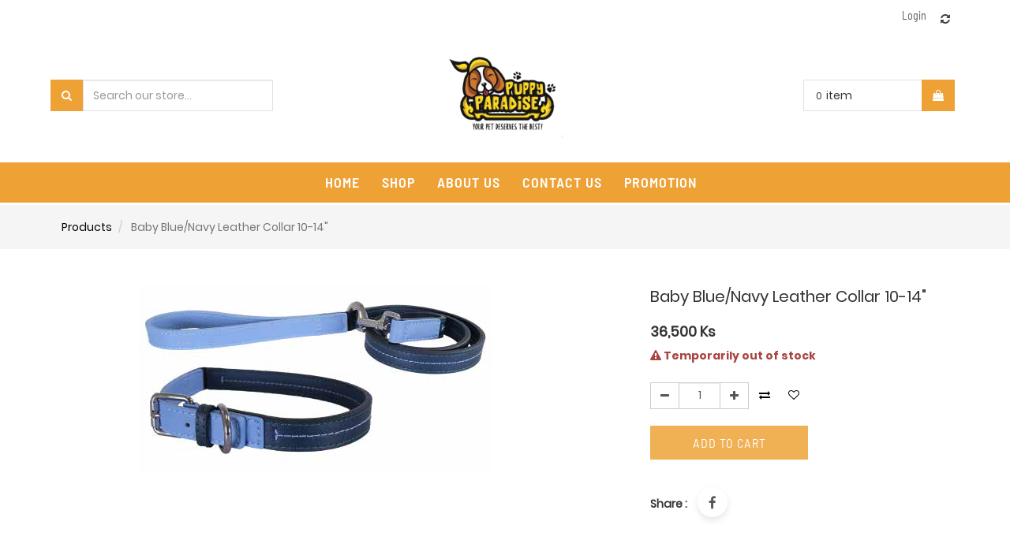

--- FILE ---
content_type: text/html; charset=utf-8
request_url: http://puppyparadisemyanmar.com/shop/product/baby-blue-navy-leather-collar-10-14-33503
body_size: 25826
content:

        
        <!DOCTYPE html>
        <html data-oe-company-name="Puppy Paradise Myanmar" lang="en-US" data-website-id="1">
            <head>
                <meta charset="utf-8"/>
                <meta http-equiv="X-UA-Compatible" content="IE=edge,chrome=1"/>
                <meta name="viewport" content="width=device-width, initial-scale=1, user-scalable=no"/>

                <title>Baby Blue/Navy Leather Collar 10-14&quot; | Puppy Paradise</title>
                <link type="image/x-icon" rel="shortcut icon" href="/web/image/website/1/favicon/"/>

                <script type="text/javascript">
                    var odoo = {
                        csrf_token: "7a311b7ea0a234d501b5e64a4ff4aa6f5490f837o",
                    };
                </script>
                
                
            <meta name="generator" content="Odoo"/>

            
            
            
            
            

            <meta property="og:title" content="Baby Blue/Navy Leather Collar 10-14&quot;"/>
            <meta property="og:site_name" content="Puppy Paradise Myanmar"/>
            

            
            
                
                    <link rel="alternate" hreflang="en" href="http://puppyparadisemyanmar.com/shop/product/baby-blue-navy-leather-collar-10-14-33503"/>
                
            

            <script type="text/javascript">
                

                odoo.session_info = {
                    is_superuser: false,
                    is_system: false,
                    is_frontend: true,
                    translationURL: '/website/translations',
                    is_website_user: true,
                    user_id: 4
                };
            </script>

            <link type="text/css" rel="stylesheet" href="/web/content/5768-6ba2aca/web.assets_common.0.css"/>
            <link type="text/css" rel="stylesheet" href="/web/content/14934-97f3f0d/web.assets_frontend.0.css"/>
            <link type="text/css" rel="stylesheet" href="/web/content/14936-97f3f0d/web.assets_frontend.1.css"/>
            <link type="text/css" rel="stylesheet" href="/web/content/14937-97f3f0d/web.assets_frontend.2.css"/>
            
            
            

            <script type="text/javascript" src="/web/content/5774-6ba2aca/web.assets_common.js"></script>
            <script type="text/javascript" src="/web/content/14938-97f3f0d/web.assets_frontend.js"></script>
            
            
            
        
            <script>
                $(document).ready(function(){
                    $("div[id='wrap']").removeClass("note-air-editor note-editable");
                });
            </script>
        
                    <meta property="og:type" content="website"/>
                    <meta property="og:url" content="http://puppyparadisemyanmar.com/shop/product/baby-blue-navy-leather-collar-10-14-33503"/>
                    <meta property="og:image" content="http://puppyparadisemyanmar.com/web/image/product.template/33503/image"/>
                    <meta property="og:description"/>
                    <meta name="twitter:card" content="summary_large_image"/>
                    <meta name="twitter:site" content="@Puppy Paradise Myanmar"/>
                    <meta name="twitter:title" content="Baby Blue/Navy Leather Collar 10-14&quot;"/>
                    <meta name="twitter:description"/>
                    <meta name="twitter:image" content="http://puppyparadisemyanmar.com/web/image/product.template/33503/image"/>
                
            </head>
            <body>
                
            
        
            
        
        
            
            
                
            
        
        
    
    

            
            
        <div id="wrapwrap" class="">
                
			<div class="main-header header_style_3_div">
      <div class="main-header-maxW">
        
        <section class="offer-left_header">
          <p class="offer-p">
            <label class="header_pera_offer">
              <br/>
            </label>
          </p>
        </section>
        <div class="main-header-right">
          <div class="company-phone-div">
            <div class="company_pricelist">
              
              <div class="hidden">
                <div class="company_pricelist_container">
                  
		
		<div class="header_curency_selector product.pricelist() btn-group">
			
			<a href="#" class="dropdown-toggle btn btn-default header_btn_style" data-toggle="dropdown">
				Public Pricelist
				<span class="caret"></span>
			</a>
			<ul class="dropdown-menu" role="menu">
				
			</ul>
		</div>
	
                </div>
              </div>
            </div>
            
            <ul id="logout_ul" class="sign_in_and_administrtor_link header-main-signin">
              <li id="user_sign_in">

				<a href="/web/login">
					<b>Login</b>
				</a>
			</li>
			
            </ul>
            <div id="header-social">
              
				<li id="header-compare" class="mr-common compare-menu">
				<a class="compare o_compare" title="Add to Compare">

					<i class="fa fa-refresh" aria-hidden="true"></i>
					<sup class="o_product_circle"></sup>

				</a>
			</li>
			
		<li id="header-wishlist" class="mr-common">
			
				
				<li id="my_wish" style="display:none;">
					<a href="/shop/wishlist">
						<i class="fa fa-heart" aria-hidden="true"></i>
						<sup class="my_wish_quantity">
							0
						</sup>
					</a>
				</li>
			
		</li>
            </div>
          </div>
        </div>
      </div>
    </div>
  <div class="main-header-before">
      <div class="main-header-before-maxW">
        <div class="header-search">
          <form action="/shop" method="get">
            <div class="input-group search_group">
              <span class="input-group-btn">
                <button type="submit" class="btn-default oe_search_button">
                  <i class="fa fa-search"></i>
                </button>
              </span>
              <div class="oe_search">
                <input type="text" name="search" class="search-query form-control oe_search_box" placeholder="Search our store..." required="required" value=""/>
              </div>
            </div>
          </form>
        </div>
        <div class="company_logo_main">
          <a href="/" class="company_logo">
            <span alt="Logo of Puppy Paradise Myanmar" title="Puppy Paradise Myanmar"><img src="/web/image/res.company/1/logo?unique=d014761" class="img img-responsive"/></span>
          </a>
        </div>
        <div class="header_3_cart">
          <div class="header_cart_main mr-common">
			<div class="cart_style_2">
			
			<a href="/shop/cart">
				<i class="fa fa-shopping-bag" aria-hidden="true"></i>
				<sup class="my_cart_quantity label label-primary"></sup>
				<input type="hidden" id="hiddencount" value="0"/>
			</a> 
			</div>
				<div class="cart-update">
				<span class="cart-update-text">
				
					<span class="my_cart_quantity label">0</span>
					
					
					
						<span>item </span>
					
			</span>
			<span id="cart-update-icon" class="cart-update-icon">
				
	            <a href="/shop/cart">
	                <i class="fa fa-shopping-bag"></i>
	                <input type="hidden" id="hiddencount" value="0"/>
	            </a>
			</span>
			</div>
		</div>
        </div>
      </div>
    </div>
  <header>
                    <div class="navbar navbar-default navbar-static-top">
                        <div class="container">
                            <div class="navbar-header">
                                <button type="button" class="navbar-toggle" data-toggle="collapse" data-target="#top_menu">
                                    <span class="sr-only">Toggle navigation</span>
                                    <span class="icon-bar"></span>
                                    <span class="icon-bar"></span>
                                    <span class="icon-bar"></span>
                                </button>
                                <a href="/" class="navbar-brand logo">
            <span alt="Logo of Puppy Paradise Myanmar" title="Puppy Paradise Myanmar"><img src="/web/image/res.company/1/logo?unique=d014761" class="img img-responsive"/></span>
        </a>
    </div>
                            <div class="collapse navbar-collapse navbar-top-collapse">
                                <ul class="nav navbar-nav navbar-right" id="top_menu">
                                    
        
            
    <li>
        <a href="/">
            <span>Home</span>
        </a>
    
			
			
			
		</li>
    

        
            
    <li>
        <a href="/shop">
            <span>Shop</span>
        </a>
    
			
			
			
		</li>
    

        
            
    <li>
        <a href="/aboutus">
            <span>About us</span>
        </a>
    
			
			
			
		</li>
    

        
            
    <li>
        <a href="/contactus">
            <span>Contact Us</span>
        </a>
    
			
			
			
		</li>
    

        
            
    <li>
        <a href="/promotion">
            <span>Promotion</span>
        </a>
    
			
			
			
		</li>
    

        
    
            
            <li id="my_cart"></li>
            
                
                
        
		
                                    <li class="divider"></li>
            </ul>
                            </div>
                        </div>
                    </div>
                </header>
                <main>
                    
            
            <div itemscope="itemscope" itemtype="http://schema.org/Product" id="wrap" class="js_sale ecom-zoomable zoomodoo-hover">
                
            <div id="sub_header_row">
                <div class="col-sm-4 clarico_product_breadcrumb">
                    <div class="sub_breadcrumb">
                        <ol class="breadcrumb clarico_breadcrumb">
                            <li>
                                <a href="/shop">Products</a>
                            </li>
                            
                            <li class="active">
                                <span>Baby Blue/Navy Leather Collar 10-14&quot;</span>
                            </li>
                        </ol>
                    </div>
                </div>
            </div>
        <section id="product_detail" class="container mt8 oe_website_sale ">
                    <div class="row">
                        <div class="col-sm-7 res_product_img">
                
                <div id="o-carousel-product" class="carousel slide" data-ride="carousel" data-interval="0">
                    <div class="carousel-outer">
                        <div class="carousel-inner inner-slider">
                            <div class="item active image_zoom" itemprop="image"><img src="/web/image/product.product/37070/image?unique=57cf1c9" class="img img-responsive product_detail_img js_variant_img" alt="Baby Blue/Navy Leather Collar 10-14&amp;quot;" data-zoom="1" data-zoom-image="/web/image/product.product/37070/image?unique=57cf1c9"/></div>
                            
                            

                        </div>
                        
                    </div>
                    
                    
                    </div>
                <div class="zoomed_image_on_screen">
                    <div class="div_cross_zoomed_image">
                        <p class="p_class_cross_image common-close-btn">
                            <span>X</span>
                        </p>
                    </div>
                    <div class="div_parent_zoom_class">
                        <div class="zooming_image_screen_o">
                            <img src="" class="zooming_image_screen"/>
                        </div>
                        <div class="clarico_slide">
                            
                        </div>
                    </div>
                </div>
            </div>
        <div class="col-sm-5 col-lg-4" id="product_details">
                <div class="product_name_rating">
                    <div itemprop="name" class="c_product_name">Baby Blue/Navy Leather Collar 10-14&quot;</div>
                </div>
			
		
            
                <span itemprop="url" style="display:none;">http://puppyparadisemyanmar.com/shop/product/baby-blue-navy-leather-collar-10-14-33503</span>
                
                
                
                
                <form action="/shop/cart/update" class="js_add_cart_variants" method="POST" data-attribute_value_ids="[[37070, [], 36500.0, 36500.0, {'product_type': 'product', 'inventory_availability': 'always', 'cart_qty': 0, 'custom_message': '', 'product_template': 33503, 'virtual_available': 0.0, 'uom_name': 'Unit(s)', 'available_threshold': 5.0}]]">
                    <input type="hidden" name="csrf_token" value="1fadc849104ed0f1f7cec5e4252a008d830fa678o1769264232"/>
                    <div class="js_product">
                        
      <div itemprop="offers" itemscope="itemscope" itemtype="http://schema.org/Offer" class="product_price mt16">
          <h4 class="oe_price_h4 css_editable_mode_hidden">
              <span data-oe-type="monetary" data-oe-expression="compute_currency(product.website_public_price)" class="text-danger oe_default_price" style="display: none;"><span class="oe_currency_value">36,500</span> Ks</span>
              <b data-oe-type="monetary" data-oe-expression="product.website_price" class="oe_price" style="white-space: nowrap;"><span class="oe_currency_value">36,500</span> Ks</b>
              <span itemprop="price" style="display:none;">36500.0</span>
              <span itemprop="priceCurrency" style="display:none;">MMK</span>
          </h4>
          <h4 class="css_non_editable_mode_hidden decimal_precision" data-precision="0">
            <span><span class="oe_currency_value">36,500</span> Ks</span>
          </h4>
          <h4 class="hidden oe_not_available bg-warning">Product not available</h4>
      </div>
    
                        <div class="availability_messages"></div>
                        
                        
                            <input type="hidden" class="product_id" name="product_id" value="37070"/>
                            
      
      <ul class="list-unstyled js_add_cart_variants nav-stacked" data-attribute_value_ids="[[37070, [], 36500.0, 36500.0, {'product_type': 'product', 'inventory_availability': 'always', 'cart_qty': 0, 'custom_message': '', 'product_template': 33503, 'virtual_available': 0.0, 'uom_name': 'Unit(s)', 'available_threshold': 5.0}]]">
				
			</ul>
		
                        


                                
                        <div class="cart-quantity-div">
                                    
                            <div class="product_quantity">
                                    
                            
            <div class="css_quantity input-group oe_website_spinner" contenteditable="false">
                <a class="mb8 input-group-addon js_add_cart_json" href="#">
                    <i class="fa fa-minus"></i>
                </a>
                <input type="text" class="form-control quantity" data-min="1" name="add_qty" value="1"/>
                <a class="mb8 input-group-addon float_left js_add_cart_json" href="#">
                    <i class="fa fa-plus"></i>
                </a>
            </div>
        </div>
                        </div>
			
				<a class="o_add_compare_dyn" title="Compare" data-action="o_comparelist" data-product-product-id="37070">
					<span class="fa fa-exchange"></span>
				</a>
			
		
			
			
			
				
				<a class="product_wish_wo_signin" href="/web/login?redirect=/shop/product/baby-blue-navy-leather-collar-10-14-33503?">
					<i class="fa fa-heart-o" aria-hidden="true"></i>
				</a>
			
			
		
                        <div class="p_ad2cart">
                            <a id="add_to_cart" class="btn btn-lg mt8 js_check_product a-submit" href="#">Add to Cart</a>
                        </div>
                        </div>
                </form>
                <div class="ctg_class">
                    
                </div>
               
                <div class="product_share">
                    <div class="oe_share s_share">
                        
                            <h5>Share : </h5>
                        
                        
                            <a target="_Blank" class="oe_share_facebook" href="https://www.facebook.com/sharer/sharer.php?u={url}">
                                <i class="fa fa-facebook"></i>
                            </a>
                        
                        
                        
                        
                    </div>
                </div>
            </div>
    

            <hr id="hr_product_attributes_simple"/>
        
            <p id="product_attributes_simple"></p>
                         
                         
            <div class="product_video_popup_main">
                <div class="product_video_popup_wrap">
                    <div class="product_video_subpopup">
                        
                        <p class="popup-close common-close-btn">X</p>
                    </div>
                </div>
            </div>
        </div>
                </section>
                
            <div class="div_class_whole_product_features common-div">
                <div class="div_class_product_features block">
                    <div class="product_specification_left">
                        
                    
            <section class="" id="product_full_spec">
                
                
            </section>
        </div>
                
                
                    <div class="column-right_p_alternative">

                    
            
        
            
        </div>
                </div>
            </div>
        
			
				
			
		
            
            </div>
        
                
			<div class="mask_cover"></div>
		</main>
                <footer>
                    <div class="ftr_main">
      <div class="ftr_main">
      <div id="footer" class="container hidden-print">
        <section class="company_info_section_main">
          <div class="ftr_company_detail">
            <span>
              <i class="fa fa-map-marker"></i>
            </span>
            <div class="footer_address field_padding">
              <span>Puppy Paradise</span>
              <span>Apartment No(G-4),Myanmar Culture Valley, Yangon.</span>
              <span>Yangon</span>
              <span data-oe-many2one-id="684" data-oe-many2one-model="res.country.state">Yankin</span>
              <span></span>
              <span data-oe-many2one-id="145" data-oe-many2one-model="res.country">Myanmar</span>
            </div>
          </div>
          <div class="ftr_company_detail">
            <span>
              <i class="fa fa-phone"></i>
            </span>
            <p class="field_padding">+95 9 44444 8446</p>
          </div>
          <div class="ftr_company_detail">
            <span>
              <i class="fa fa-envelope"></i>
            </span>
            <p class="field_padding">info@puppyparadisemyanmar.com</p>
          </div>
        </section>
        <section class="ftr_menu_section">
          <div class="ftr_language">
            
    

            <ul class="list-unstyled" id="products">
							</ul>
          </div>
          <section class="sign_up_newsletter">
            <div class="lbl_div_container">
              <p class="newsltr_lbl">&nbsp;</p>
            </div>
          </section>
        </section>
        <div class="scrollup-div">
          <a href="#" class="scrollup-a">
            <i class="fa fa-angle-up scrollup-i"></i>
          </a>
        </div>
        <section class="ftr_logo_social_section">
          <div class="clarico_logo_footer">
            <span class="ftr_logo_span" itemprop="name"><img src="/web/image/res.company/1/logo?unique=d014761" class="img img-responsive s_image_common"/></span>
          </div>
          <div class="oe_structure">
            <section class="ftr_inline-menu" style="">
              <ul>
                <li>
                  <section>
                    <a href="/aboutus">about us</a>
                  </section>
                </li>
                <li>
                  <section>
                    <a href="/shop" data-original-title="" title="">Shop</a>
                  </section>
                </li>
                <li>
                  <section>
                    <a href="/blog/our-blog-1" data-original-title="" title="">Blog</a>
                  </section>
                </li>
                <li>
                  <section>
                    <a href="/contactus" data-original-title="" title="">Contact Us</a>
                  </section>
                </li>
              </ul>
            </section>
          </div>
          <div class="ftr_social_icons_main">
            <div class="footer-social-icon">
              <a class="o_facebook" href="https://www.facebook.com/puppyparadisemyanmar/">
                <span class="fa fa-facebook-f fa-1x" style="color:#3B5998;"></span>
                <font class="text-epsilon" style="">&nbsp;</font>
                <font style="font-size: 12px;" class="text-epsilon">/puppyparadisemyanmar</font>
              </a>
              
              
              
              
              
            </div>
          </div>
        </section>
      </div>
    </div>
    <section class="copyright_payment_section">
      <div class="block ef_sub_div">
        <div class="text-muted ef_copyright_left" itemscope="itemscope" itemtype="http://schema.org/Organization">
						Copyright
						<a href="#" target="_blank">&copy;
						</a>
						<span itemprop="name">Puppy Paradise Myanmar</span>
					</div>
        <div class="ef_payment_right">
          <div class="oe_structure"></div>
          <div id="info">
            <ul class="payment_method_list list-inline">
              
            </ul>
          </div>
        </div>
      </div>
    </section>
  <div class="scrollup-div">
        <a href="#" class="scrollup-a">
          <i class="fa fa-angle-up scrollup-i"></i>
        </a>
      </div>
    </div>
  </footer>
			<div class="container mt16 mb8">
				<div class="oe_structure">
				<section class="endfooter_list">
					<ul>
						<li>
							<section><a href="#">about us</a></section>
						</li>
						<li>
							<section><a href="#">contact us</a></section>
						</li>
						<li>
							<section><a href="#">customer service</a></section>
						</li>
						<li>
							<section><a href="#">privacy policy</a></section>
						</li>
						<li>
							<section><a href="#">accessibility</a></section>
						</li>
						<li>
							<section><a href="#">store directory</a></section>
						</li>
					</ul>
				</section>
				</div>
				<div class="pull-center text-muted copyright_endftr" itemscope="itemscope" itemtype="http://schema.org/Organization">
					Copyright
					<a href="" target="_blank">&copy;
					</a>
					<span itemprop="name">Puppy Paradise Myanmar</span>
				</div>
			</div>
		
            
			<div class="similar_product_popover" style="display:none">
				<div class="filter-div-maxW">
	        		<a class="common-close-btn">X</a>
					<div class="similar_product_main-div">
					</div>
				</div>
			</div>
		
			<div class="compare_max_limit">
				<span> <i class="fa fa-warning text-danger"></i> You can compare max 4 products.</span>
			</div>
		</div>
		<div class="common-main-div" style="display:none">
			<div class="filter-div-maxW">
        		<p class="common-close-btn">X</p>
        		<div class="common-continer"></div> 
									
        	</div>
        	
    	</div>
    	
			<div class="hidden cus_theme_loader_layout">
				<div class="cus_theme_loader_div_layout">
					<svg version="1.1" id="Layer_1" x="0px" y="0px" width="24px" height="30px" viewBox="0 0 24 30" style="enable-background:new 0 0 50 50;" {http://www.w3.org/XML/1998/namespace}space="preserve">
                        <rect x="0" y="0" width="4" height="10" fill="#333">
                            <animateTransform attributeType="xml" attributeName="transform" type="translate" values="0 0; 0 20; 0 0" begin="0" dur="0.6s" repeatCount="indefinite"></animateTransform>
                        </rect>
                        <rect x="10" y="0" width="4" height="10" fill="#333">
                            <animateTransform attributeType="xml" attributeName="transform" type="translate" values="0 0; 0 20; 0 0" begin="0.2s" dur="0.6s" repeatCount="indefinite"></animateTransform>
                        </rect>
                        <rect x="20" y="0" width="4" height="10" fill="#333">
                            <animateTransform attributeType="xml" attributeName="transform" type="translate" values="0 0; 0 20; 0 0" begin="0.4s" dur="0.6s" repeatCount="indefinite"></animateTransform>
                        </rect>
                    </svg>
				</div>
			</div>
		
        <script id="tracking_code">
            (function(i,s,o,g,r,a,m){i['GoogleAnalyticsObject']=r;i[r]=i[r]||function(){
            (i[r].q=i[r].q||[]).push(arguments)},i[r].l=1*new Date();a=s.createElement(o),
            m=s.getElementsByTagName(o)[0];a.async=1;a.src=g;m.parentNode.insertBefore(a,m)
            })(window,document,'script','//www.google-analytics.com/analytics.js','ga');

            ga('create', _.str.trim('UA-162411458-1'), 'auto');
            ga('send','pageview');
        </script>
    
        
            </body>
        </html>
    
    
    